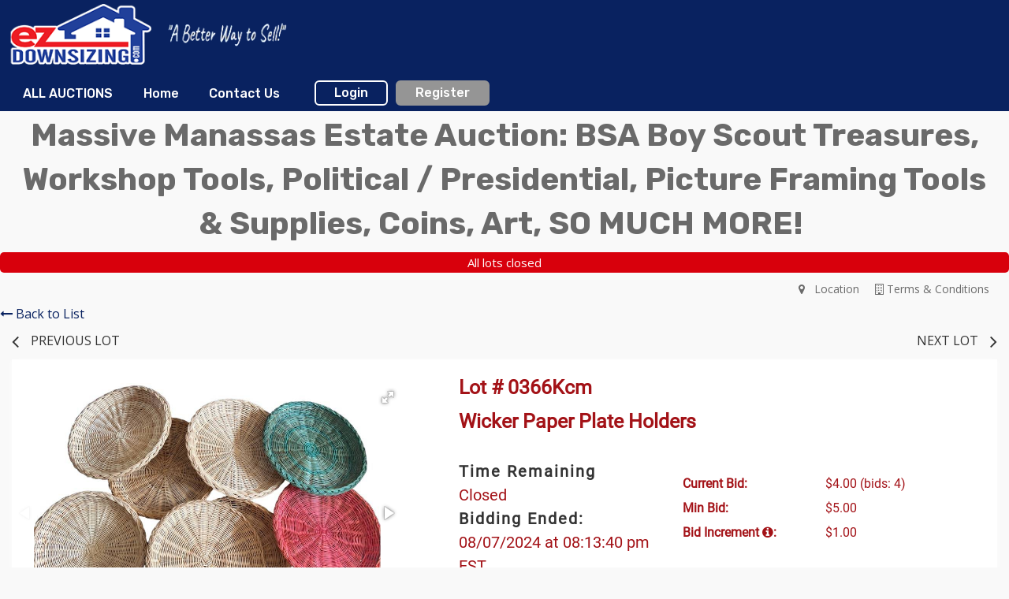

--- FILE ---
content_type: text/html; charset=UTF-8
request_url: https://bid.ezdownsizing.com/auction/145/item/wicker-paper-plate-holders-41455/
body_size: 8460
content:
<!doctype html>
<html class="no-js" lang="en" ng-app="rwd">
  <head>
    <base href="/">
    <meta charset="utf-8">
    
<meta name="robots" content="index,all,follow" /><meta name="google-site-verification" content="" />
<title ng-bind-html="page.title"></title>

<meta name="viewport" content="width=device-width, initial-scale=1.0, minimum-scale=1.0, user-scalable=1" />
<meta name="mobile-web-app-capable" content="yes" />
<meta name="apple-mobile-web-app-capable" content="yes" />
<meta name="apple-mobile-web-app-status-bar-style" content="black-translucent" />
<link rel="preconnect" href="https://fonts.gstatic.com">
<link rel="preconnect" crossorigin href="https://d1zp91yosdcuuq.cloudfront.net/" />
<link rel="preconnect" href="https://bid.ezdownsizing.com" />
<link rel="dns-prefetch" href="https://bid.ezdownsizing.com" />
<link rel="dns-prefetch" crossorigin href="https://d1zp91yosdcuuq.cloudfront.net/" />
<script type="text/javascript" src="/js/AgoraRTC_N-4.22.2.js"></script>
<script type="text/javascript" src="/js/js-cloudimage-360-view.min.js"></script>

  <link rel="icon" href="https://d1zp91yosdcuuq.cloudfront.net/a/544/auxiliary/IY8TSW4CBEUONzekE5wyJaSbpzsex0OBqMTjPuMH.ico" type="" />
  <link rel="apple-touch-icon" href="https://d1zp91yosdcuuq.cloudfront.net/a/544/auxiliary/IY8TSW4CBEUONzekE5wyJaSbpzsex0OBqMTjPuMH.ico" type=""/> 
   

<script async src="https://d1zp91yosdcuuq.cloudfront.net/js/app.rev113.js"></script>
<link href="https://fonts.googleapis.com/css?family=Rubik:500,700|Open+Sans&display=swap" onload="this.rel='stylesheet'"  rel="preload" as="style">
<link onload="this.rel='stylesheet'"  rel="preload" as="style" href="https://d1zp91yosdcuuq.cloudfront.net/css/font-awesome.min.css" />

<!-- Google Tag Manager -->
<script>(function(w,d,s,l,i){w[l]=w[l]||[];w[l].push({'gtm.start':
new Date().getTime(),event:'gtm.js'});var f=d.getElementsByTagName(s)[0],
j=d.createElement(s),dl=l!='dataLayer'?'&l='+l:'';j.async=true;j.src=
'https://www.googletagmanager.com/gtm.js?id='+i+dl;f.parentNode.insertBefore(j,f);
})(window,document,'script','dataLayer','GTM-WX62NGTH');</script>
<!-- End Google Tag Manager -->  <jsonld></jsonld>
    <link rel='stylesheet' type='text/css' href="https://d1zp91yosdcuuq.cloudfront.net/a/544/auxiliary/css/353434207c2031323732207c2031373438383536323434.css" />
    </head>
  <body class="site-colors">
  <style>
.no-padding-left-right{
  padding-left: 0px !important;
  padding-right: 0px !important;
}
.allitems-button{
  display: inline-block;
  padding-left: 126px;
  padding-right: 126px;
  padding-top: 16px;
  margin-top: 10px;
  height:41px;
}
.v-auction{
  height: 20px;
  padding-left: 12px;
}

@media(max-width:640px){
  .hide-on-mobile{
    display: none !important;
  }
}
</style>
  <div ng-cloak ng-class="{'visable': stateLoaded, 'unvisable': !stateLoaded}">
  <style>
   [ng\:cloak], [ng-cloak], [data-ng-cloak], [x-ng-cloak], .ng-cloak, .x-ng-cloak {
      display: none !important;
    }
    .no-js & ul {
      display: none;
    }
    #responsive-menu {
      visibility: hidden;
    }
    .cc-allow {
      background: #FE4F00 !important;
    }
    .cc-compliance a {
      text-decoration: none !important;
    }
    .cc-allow:hover {
      background: #FF7526 !important;
    }
    .cc-message {
      text-align: center;
    }
    #loaderDiv {
    position: fixed;
    top: 0;
    right: 0;
    bottom: 0;
    left: 0;
    z-index: 1100;
    opacity: .6;
    display: none;
  }

  .ajax-loader {
    position: absolute;
    width: 64px;
    height: 64px;
    left: 50%;
    top: 50%;
    margin-left: -32px; /* -1 * image width / 2 */
    margin-top: -32px; /* -1 * image height / 2 */
    display: block;
  }
  </style>
    <script type="text/javascript">
      // Global variables

      var notice_msg = '';
      var error_msg = '';
      var gtranslate_lang = ["en","es","fr","zh-CN","zh-TW"];
      var app_version = '113';
      var cdn_path = 'https://d1zp91yosdcuuq.cloudfront.net/';

      
      var config = {};
      config.company_name = "ezDownsizing";
      if(new RegExp(/auction(s|\(s\))?/gi).test(config.company_name) == false){
        config.company_name += ' Auctions';
      }
      config.homepage_title = '';
      config.searchpage_title = '[search_query] Currently Open Items';
      config.itempage_title = '[item_title] Auction';
      config.allitems_title = '[search_query] Currently Open Items';
      config.pastsales_title = '[search_query] Past Sales Items';
      config.featured_title = '[search_query] Featured Items';
      config.classifieds_title = '[search_query] Fixed Price Items';
      config.staticpage_title = '[page_title]';
      config.areaservedpage_title = '[city_state] Auctions';
      config.rwd_loginpage_title = 'Login';
      config.rwd_register_title = 'Register';
      config.rwd_contactus_title = 'Contact Us';
      config.rwd_affiliate_directory_title = 'Subscribers';
      config.hide_address = true;
      config.hide_search = false;
      config.hide_pictures = false;
      config.enable_sms_notifications = true;
      config.sms_use_phone = true;
      config.enable_county_information_in_address = false;
      config.use_customer_number = '1';
      config.constant_contact_api_key = '';
      config.constant_contact_list_ids = [];
      config.mail_chimp_api_key = '';
      config.mail_chimp_list_ids = [];
      config.vertical_respnse_api_key = '';
      config.vertical_response_list_ids = [];
      config.phplist_ids = [];
      config.pusher_api_key = '5566e5de907d1805356e';
      config.pusher_domain = 'bid.ezdownsizing.com';
      config.pusher_cluster = 'mt1';
      config.domain_name = 'bid.ezdownsizing.com';
      config.secure_url = 'https://bid.ezdownsizing.com/';
      config.customers_identity = '';
      config.force_increment_for_proxy = '';
      config.google_remarketing_tag_conversion_id = '';
      config.google_analytics_id = "";
      config.hide_registration_fields = {"company_name":false,"address_2":true,"county":true,"phone2":true,"cell_number":false,"fax":true,"heard_about_from":false,"same_as_above":false,"ship_address":false,"ship_address2":false,"ship_city":false,"ship_state":false,"ship_zip":false,"ship_country":false,"ship_residential":false};
      config.buyer_self_pickup = "";
      config.google_tag_manager = true;
      config.ga_event_tracking = false;
      config.ga_bid_event_percentage = false;
      config.password_requirements = {"password_min_length":3,"password_min_lowercase":false,"password_min_uppercase":false,"password_min_numbers":false,"password_min_special":false};
      config.username_restrictions = {"username_min_length":5,"username_max_length":50,"username_min_numbers":false,"username_min_letters":false,"username_min_special":false,"username_no_special":true,"username_characters":"alphanumeric"};
      config.rwd_cms_page_title = '[cms_page_title]';
      config.rwd_newspage_title = 'Latest News';
      config.enable_allitems_page = '1';
      config.view_all_lots = '';
      config.lot_search = '';
      
      
      config.default_gateway =  'CardPointe';
      config.stripe_key = '';
      config.js_authnet_gateway =  'https://js.authorize.net/v1/Accept.js';
      config.js_eway_gateway =  'https://api.ewaypayments.com/JSONP/v3/js';
      config.js_stripe_gateway =  'https://js.stripe.com/v2/';
      config.authorizenet_api_login_id = '';
      config.authorizenet_public_client_key = '';
      config.disable_credit_card = false;
      config.allow_registration_without_cc = false;
      config.braintree_active = '';
      config.braintree_client_gateway = 'https://js.braintreegateway.com/web/3.11.0/js/client.min.js';
      config.braintree_hosted_gateway = 'https://js.braintreegateway.com/web/3.11.0/js/hosted-fields.min.js';

      config.itemlist_items_per_page_default = '60';
      config.auctionlist_perpage_options = [24,36,48,60];
      config.upcomingauctionlist_perpage_options = [24,36,48,60];
      config.default_sort = "geodesic_classifieds.sequence_number = 0, geodesic_classifieds.sequence_number ASC, CAST(geodesic_classifieds.lot_number AS UNSIGNED) ASC, geodesic_classifieds.lot_number ASC";
      config.auction_custom_locations = [];
      config.landing_url = '/;';
      config.item_badges = false;
      config.rwd_detail_tabsview = true;
      config.enable_pre_deposits = false;
      config.affiliate_dropdown_dynamic = false;
      config.allowedCountries = [13,38,153,226];
      config.default_country = '226';
      config.default_home_layout = 'listview-c';
      config.homepage_subscribe = true;
      config.override_image_str = '-demo';
      config.hide_classifieds_allitems = '';
      config.gdpr_compliance = false;
      config.enable_date_range_picker = true;
      config.date_range_picker_max_span = 365;
      config.date_range_picker_min_year = 2010;
      config.enable_auto_pay = false;
      config.rwd_search_include_past_items = true;
      config.social_logins =  {"OpenID":false,"Yahoo":false,"GitHub":false,"Google":false,"Facebook":false,"Twitter":false,"LinkedIn":false};
      config.use_cc_hosted_forms = false;
      config.enable_homepage_distance_search = false;
      config.enable_all_items_category_filter = true;
      config.lot_category_filter = false;
      config.enable_items_search = true;
      config.enable_homepage_slider = true;
      config.disable_search_suggestion = true;
      config.locale = 'en-US';
      config.currency = 'USD';
      config.decimals = 2;
      config.auto_scrolling_on_image_slider = false;
      config.open_auction_new_tab = 0;
      config.open_item_new_tab = 0;
      config.enable_state_filter = true;
      config.enable_location_filter = true;
      var lang = {};
      lang.search_placeholder = 'Search All Lots';
      lang.item_label = '';
      lang.searchpage_search_title = 'Lots from our current auctions';
      lang.searchpage_pastsales_title = 'Lots from our past auctions';
      lang.searchpage_classifieds_title = 'Lots from our current sales';
      lang.subscriber_company_label = 'All Subscriber Companies';
      lang.searchpage_featured_title = 'Lots from our hot deals';

      lang.hosted_fields_empty = 'Credit card fields are empty! Please fill them.';
      lang.hosted_fields_invalid_field = 'Please enter a valid %s';
      lang.pusher_warning_msg = 'There was some problem connecting to server. Application is trying to reconnect. Please check your internet connectivity.';
      lang.home_meta_description = '';
      lang.home_meta_keywords = 'auction, auctioneer, national auctioneer, real estate auction, auto auction, vehicle auction, equipment auction, computer auction,  liquidation auction, property auction,online auction,internet auction, west auctions, asset recovery';
      lang.view_details = 'View Details';
      lang.no_gateway_error = 'Payment gateway is not setup, please contact us.';
      lang.affiliate_social_classes = false;

      config.affiliate_perpage_options = [24,48,60];
      config.map_address = '';
      config.google_maps_key = 'AIzaSyDvQFrjo1_yarfTWAcIVn3XSwP0mxZfFeM';
      config.hub_site_url = 'bid.ezdownsizing.com';
      config.contactus_captcha = true;
      config.recaptcha_site_key = '6LdXdhYqAAAAAFtKDbTnp-GSO1DVEBV-Cpqn9G1F';
      config.registration_notifications_options = {"outbid_notice":{"display":true,"default":"email"},"auction_closing_alerts":{"display":true,"default":"email"},"special_auction_notices":{"display":true,"default":"email"},"pickup_schedule_notices":{"display":true,"default":"email"}};
      lang.past_auction_label = 'Past Auctions';
      lang.searchpage_search_past_item_title = 'Lots from our past auctions';
      config.is_hub_site = false;

      lang.pickup_include_other_invoices_msg = 'These other invoices need to be picked up as well. Would you like to pick them up at the same time?'
      lang.reschedule_include_other_invoices_msg = 'These invoices are scheduled for pick up with invoice {invoice_id}. Would you like to reschedule them as well?'
      lang.select_all_invoices_label = 'Select All Invoices'
      var current_user = parseInt('0', 10);
      var is_admin = '';
      var show_customer_info = false;

      var statesConfig = {}; // Global object to store states definitions

      function parseQueryString(qstr){
        var query = {};
        var a = qstr.substring(1).split('&');
        for (var i = 0; i < a.length; i++) {
            var b = a[i].split('=');
            query[decodeURIComponent(b[0])] = decodeURIComponent(b[1] || '');
        }
        return query;
      }

      String.prototype.capitalize = function() {
        return this.replace(/(?:^|\s)\S/g, function(a) { return a.toUpperCase(); });
      };

      String.prototype.indexOfInsensitive = function (s, b) {
        return this.toLowerCase().indexOf(s.toLowerCase(), b);
      }

      String.prototype.replaceAll = function(find, replace) {
        return this.replace(new RegExp(find, 'g'), replace);
      }

      // ucs-2 string to base64 encoded ascii
      function utoa(str) {
        try{
        return window.btoa(unescape(encodeURIComponent(str))).replace(new RegExp('=', 'g'), '');
        }
        catch(e){
          return str;
        }
      }
      // base64 encoded ascii to ucs-2 string
      function atou(str) {
        try{
        return decodeURIComponent(escape(window.atob(str)));
        }
        catch(e){
          return str;
        }
      }
      
      function includeJS(filename){
        var head = document.getElementsByTagName('head')[0];

        var script = document.createElement('script');
        script.src = filename;
        script.type = 'text/javascript';

        head.appendChild(script)
      }

          /* LoadCSS function */
    (function(w){"use strict";var loadCSS=function(href,before,media,attributes){var doc=w.document;var ss=doc.createElement("link");var ref;if(before){ref=before}
else{var refs=(doc.body||doc.getElementsByTagName("head")[0]).childNodes;ref=refs[refs.length-1]}
var sheets=doc.styleSheets;if(attributes){for(var attributeName in attributes){if(attributes.hasOwnProperty(attributeName)){ss.setAttribute(attributeName,attributes[attributeName])}}}
ss.rel="stylesheet";ss.href=href;ss.media="only x";function ready(cb){if(doc.body){return cb()}
setTimeout(function(){ready(cb)})}
ready(function(){ref.parentNode.insertBefore(ss,(before?ref:ref.nextSibling))});var onloadcssdefined=function(cb){var resolvedHref=ss.href;var i=sheets.length;while(i--){if(sheets[i].href===resolvedHref){return cb()}}
setTimeout(function(){onloadcssdefined(cb)})};function loadCB(){if(ss.addEventListener){ss.removeEventListener("load",loadCB)}
ss.media=media||"all"}
if(ss.addEventListener){ss.addEventListener("load",loadCB)}
ss.onloadcssdefined=onloadcssdefined;onloadcssdefined(loadCB);return ss};if(typeof exports!=="undefined"){exports.loadCSS=loadCSS}
else{w.loadCSS=loadCSS}}(typeof global!=="undefined"?global:this))

      //    jscookie('mine', 'data', 5*60*1000)  -- write data to cookie named mine that lasts for five minutes
      //    jscookie('mine')                     -- read the cookie that was just set, function result will be 'data'
      //    jscookie('mine', '', -1)             -- delete the cookie
      jscookie = function(name, value, ms){
        if(arguments.length < 2){
          // read cookie
          var cookies = document.cookie.split(';');
          for(var i = 0;i < cookies.length;i++){
            var c = cookies[i].replace(/^\s+/, '');
            if(c.indexOf(name + '=') === 0){
              return decodeURIComponent(c.substring(name.length + 1).split('+').join(' '));
            }
          }
          return null;
        }
        // write cookie
        var date = new Date();
        date.setTime(date.getTime() + ms);
        document.cookie = name + '=' + encodeURIComponent(value) + (ms ? ';expires=' + date.toGMTString() : '') + ';path=/';
      };

      var authnetCC = {};

      function AddCCresponseHandler(response) {
        authnetCC = {};
        if(response.messages.resultCode === 'Error'){
          authnetCC.error = '';
          for (var i = 0; i < response.messages.message.length; i++) {
              authnetCC.error += response.messages.message[i].text + '<br/>';
              $('#ccresponsetrigger').data('response', '0');
          }
        }
        else{
          authnetCC.dataDescriptor =  response.opaqueData.dataDescriptor;
          authnetCC.dataValue = response.opaqueData.dataValue;
          $('#ccresponsetrigger').data('response', '1');
        }
      }
      
      function getCookie(cname) {
        var name = cname + "=";
        var decodedCookie = decodeURIComponent(document.cookie);
        var ca = decodedCookie.split(';');
        for(var i = 0; i < ca.length; i++) {
            var c = ca[i];
            while (c.charAt(0) == ' ') {
                c = c.substring(1);
            }
            if (c.indexOf(name) == 0) {
                return c.substring(name.length, c.length);
            }
        }
        return "";
      }
      if(config.gdpr_compliance){
      var domain = 'https://bid.ezdownsizing.com/';
      window.addEventListener("load", function(){
        var user = getCookie('gdpr_accepted');
        if (user == "" && typeof(window.cookieconsent) !== 'undefined') {
          window.cookieconsent.initialise({
              "compliance": {
                  'info': '<div class="cc-compliance">{{dismiss}}</div>',
                  'opt-in': '<div class="cc-compliance cc-highlight">{{allow}}</div>',
              },            
              "palette": {
                "popup": {
                  "background": "#084783"
                },
                "button": {
                  "background": "#FE4F00"
                }
              },
              "content": {
                "message": "By using our site, you acknowledge that you have read and understand our",
                "link": "Privacy Policy",
                "href": domain + "cms/privacy",
                "allow" : "x"
              },
              "type": "opt-in",
              onStatusChange: function(status, chosenBefore) {
                var type = this.options.type;
                var didConsent = this.hasConsented();

                if (type == 'opt-in' && didConsent && status == 'allow') {
                    var interval = setInterval(function() {
                      if(document.getElementsByClassName("cc-revoke")[0].style.display == ''){
                         document.getElementsByClassName("cc-revoke")[0].style.display = "none";
                         clearInterval(interval);
                     }   
                    }, 1);
                    var expDays = 30;
                    var d = new Date();
                    d.setTime(d.getTime() + (expDays * 24 * 60 * 60 * 1000));
                    var expires = "expires="+d.toUTCString();
                    document.cookie = "gdpr_accepted" + "=" + true + ";" + expires + ";path=/";
                }
              }
          })
        }
      });
     }
     /* load css dynamicall */
     loadCSS( "https://d1zp91yosdcuuq.cloudfront.net/css/app-demo.rev113.css" );

     /* Google Fonts Loading */
    //  WebFontConfig = {
    //   google: { families: [ 'Lato:400,700,900|Open+Sans' ] }
    // };
    // (function() {
    //   var wf = document.createElement('script');
    //   wf.src = 'https://ajax.googleapis.com/ajax/libs/webfont/1/webfont.js';
    //   wf.type = 'text/javascript';
    //   wf.async = 'true';
    //   var s = document.getElementsByTagName('script')[0];
    //   s.parentNode.insertBefore(wf, s);
    // })();
        </script> 
        <div class="small-12 column alert-box radius row sticky" data-alert ng-if="contact_us_flash_msg" close="closeContactUSAlertBox()" type="alert_type">
      <div class="column large-12" ng-bind-html="contact_us_flash_msg"></div>
    </div>
    <header id="general_header" ng-class="{home_page_header : home_page_header,general_header:!home_page_header} " ng-if="show_header_footer" ng-cloak >
  <div>
    <div class="inner top-bar">
      <div class="top-bar-title top-bar-left">
        <span id="resmenutoggle" style="display:none;" data-responsive-toggle="responsive-menu" data-hide-for="large">
          <button class="menu-icon light" type="button" data-toggle></button>
        </span>
        <a class="header_site_logo" ng-href="{{trustUrl('/')}}"><img src="https://d1zp91yosdcuuq.cloudfront.net/a/544/auxiliary/5VP1ql20wasmPHPSslvfyPSXybqY6SlrEfhULz9I.png" alt="ezDownsizing"/></a>
      </div>
      <div id="responsive-menu" class="green-bar-buttons top-bar-right">
        <ul class="dropdown menu vertical large-horizontal" data-responsive-menu="drilldown large-dropdown" data-closing-time="0">
          <li><a href="https://bid.ezdownsizing.com/">ALL AUCTIONS</a></li><li><a href="https://bid.ezdownsizing.com/">Home</a></li><li><a ng-click="contactusPopup($event)" href="https://bid.ezdownsizing.com/contactus/">Contact Us</a></li><li class="login-btns show-for-large login-link"><a href="/login/" class="show-for-large">Login</a><li class="hide-for-large"><a href="/login/">Login</a></li><li class="login-btns show-for-large"><a ng-click="openRegisterPage($event)" target="_blank" ui-sref="{{'register'}}({auction_id: item.auction_id_slug, item_id: item.item_id_slug, blist: nglocation.path()})" class="show-for-large register">Register </a><li class="hide-for-large"><a ng-click="openRegisterPage($event)" target="_blank" ui-sref="{{'register'}}({auction_id: item.auction_id_slug, item_id: item.item_id_slug, blist: nglocation.path()})">Register </a></li>        </ul>
      </div>
    </div>
  </div>
  </header>


        <alert ng-if="stickyAlert.msg" type="stickyAlert.type" close="closeStickyAlert()" class="sticky masking_background"><span bind-html-unsafe="stickyAlert.msg"></span></alert>
    <div class="container main-content-container"><ui-view></ui-view></div>
    <script type="text/ng-template" id="contactus.html">
      <div ng-include="'/newhome/load_angular_template/partials/contactus'"></div>
    </script>
    <script type="text/ng-template" id="deleteAndAddNew.html">
      <div class="modal-body">
        <h2>Delete Card</h2>
        <div class="row">
          <div class="column large-8 medium-8 small-12">
            <p>Do you want to delete the card and add a new one?</p>
            <button class="button" ng-click="deleteCard()">Yes</button>
            <button class="button" ng-click="cancel()">No</button>
        </div>
        </div>
      </div>
    </script>
    <script type="text/ng-template" id="register.html">
      <div class="modal-body" ng-include="'/newhome/load_angular_template/register'"></div>
      <button ng-click="cancelRegistration()" class="close-button" aria-label="Close reveal" type="button">
        <span aria-hidden="true">&times;</span>
      </button>
    </script>
    <footer ng-hide ng-if="show_header_footer" ng-cloak>
    <div class="row general-footer">
                <div class="column large-9 medium-7 small-12">
            <ul><li><a href="https://bid.ezdownsizing.com/">Home</a></li><li><a href="https://bid.ezdownsizing.com/contactus/"ng-click="contactusPopup($event)">Contact Us</a></li><li><a href="https://bid.ezdownsizing.com/login/">Login</a></li><li><a href="https://bid.ezdownsizing.com/register/"ng-click="openRegisterPage($event)">Sign up</a></li><li><a href="https://bid.ezdownsizing.com/pastauctions/">Past Sales</a></li></ul>        </div>
                <div class="column large-3 medium-5 small-12 page-refresh">
            
              <p>&copy; 2026&nbsp;ezDownsizing.com, LLC&nbsp;All Rights Reserved</p>
                            </div>
        <div class="column small-12">
            <div class="social-media">
              <a class="social-buttons" href="https://www.facebook.com/ezdownsizingcom-Online-Auctions-Estate-Sale-Solutions-178648116064427/" target="_blank"><i class="fa fa-facebook-f"></i></a><a class="social-buttons" href="https://www.instagram.com/ezdownsizing.com_llc/" target="_blank"><i class="fa fa-instagram"></i></a>            </div>
        </div>
    </div>
<button id="backToTop" onClick="backToTop()" class="back-to-top"> <i class="fa fa-chevron-up" aria-hidden="true"></i></button></footer>
<script>
window.onscroll = function() {
  var back_to_top = document.getElementById('backToTop');
  if(back_to_top){
    if (document.body.scrollTop > 300 || document.documentElement.scrollTop > 300) {
      document.getElementById('backToTop').style.display = 'block';
    } else {
      document.getElementById('backToTop').style.display = 'none';
    }
  }
}

function backToTop() {
  window.scroll({
    top: 0,
    left: 0,
    behavior: 'smooth'
  });
}
</script>    <div ng-hide ng-show="show_pusher_warning_alert" ng-cloak><alert ng-if="show_pusher_warning_alert" class="info sticky topwarmsg"><span ng-bind-html="lang.pusher_warning_msg"></span></alert></div>
    <div id="loaderDiv" loader ng-if="displayLoader">
      <svg version="1.1" 
        class="ajax-loader" 
        xmlns="http://www.w3.org/2000/svg" 
        xmlns:xlink="http://www.w3.org/1999/xlink" 
        x="0px"
        y="0px" 
        viewBox="0 0 80 80" 
        xml:space="preserve">

      <path 
        class="loader-path" 
        d="M10,40c0,0,0-0.4,0-1.1c0-0.3,0-0.8,0-1.3c0-0.3,0-0.5,0-0.8c0-0.3,0.1-0.6,0.1-0.9c0.1-0.6,0.1-1.4,0.2-2.1
        c0.2-0.8,0.3-1.6,0.5-2.5c0.2-0.9,0.6-1.8,0.8-2.8c0.3-1,0.8-1.9,1.2-3c0.5-1,1.1-2,1.7-3.1c0.7-1,1.4-2.1,2.2-3.1
        c1.6-2.1,3.7-3.9,6-5.6c2.3-1.7,5-3,7.9-4.1c0.7-0.2,1.5-0.4,2.2-0.7c0.7-0.3,1.5-0.3,2.3-0.5c0.8-0.2,1.5-0.3,2.3-0.4l1.2-0.1
        l0.6-0.1l0.3,0l0.1,0l0.1,0l0,0c0.1,0-0.1,0,0.1,0c1.5,0,2.9-0.1,4.5,0.2c0.8,0.1,1.6,0.1,2.4,0.3c0.8,0.2,1.5,0.3,2.3,0.5
        c3,0.8,5.9,2,8.5,3.6c2.6,1.6,4.9,3.4,6.8,5.4c1,1,1.8,2.1,2.7,3.1c0.8,1.1,1.5,2.1,2.1,3.2c0.6,1.1,1.2,2.1,1.6,3.1
        c0.4,1,0.9,2,1.2,3c0.3,1,0.6,1.9,0.8,2.7c0.2,0.9,0.3,1.6,0.5,2.4c0.1,0.4,0.1,0.7,0.2,1c0,0.3,0.1,0.6,0.1,0.9
        c0.1,0.6,0.1,1,0.1,1.4C74,39.6,74,40,74,40c0.2,2.2-1.5,4.1-3.7,4.3s-4.1-1.5-4.3-3.7c0-0.1,0-0.2,0-0.3l0-0.4c0,0,0-0.3,0-0.9
        c0-0.3,0-0.7,0-1.1c0-0.2,0-0.5,0-0.7c0-0.2-0.1-0.5-0.1-0.8c-0.1-0.6-0.1-1.2-0.2-1.9c-0.1-0.7-0.3-1.4-0.4-2.2
        c-0.2-0.8-0.5-1.6-0.7-2.4c-0.3-0.8-0.7-1.7-1.1-2.6c-0.5-0.9-0.9-1.8-1.5-2.7c-0.6-0.9-1.2-1.8-1.9-2.7c-1.4-1.8-3.2-3.4-5.2-4.9
        c-2-1.5-4.4-2.7-6.9-3.6c-0.6-0.2-1.3-0.4-1.9-0.6c-0.7-0.2-1.3-0.3-1.9-0.4c-1.2-0.3-2.8-0.4-4.2-0.5l-2,0c-0.7,0-1.4,0.1-2.1,0.1
        c-0.7,0.1-1.4,0.1-2,0.3c-0.7,0.1-1.3,0.3-2,0.4c-2.6,0.7-5.2,1.7-7.5,3.1c-2.2,1.4-4.3,2.9-6,4.7c-0.9,0.8-1.6,1.8-2.4,2.7
        c-0.7,0.9-1.3,1.9-1.9,2.8c-0.5,1-1,1.9-1.4,2.8c-0.4,0.9-0.8,1.8-1,2.6c-0.3,0.9-0.5,1.6-0.7,2.4c-0.2,0.7-0.3,1.4-0.4,2.1
        c-0.1,0.3-0.1,0.6-0.2,0.9c0,0.3-0.1,0.6-0.1,0.8c0,0.5-0.1,0.9-0.1,1.3C10,39.6,10,40,10,40z"
        >

        <animateTransform
          attributeType="xml"
          attributeName="transform"
          type="rotate"
          from="0 40 40"
          to="360 40 40"
          dur="0.6s"
          repeatCount="indefinite"
        />
      </path>
    </svg>
    </div>
    </div>
  </body>
</html>